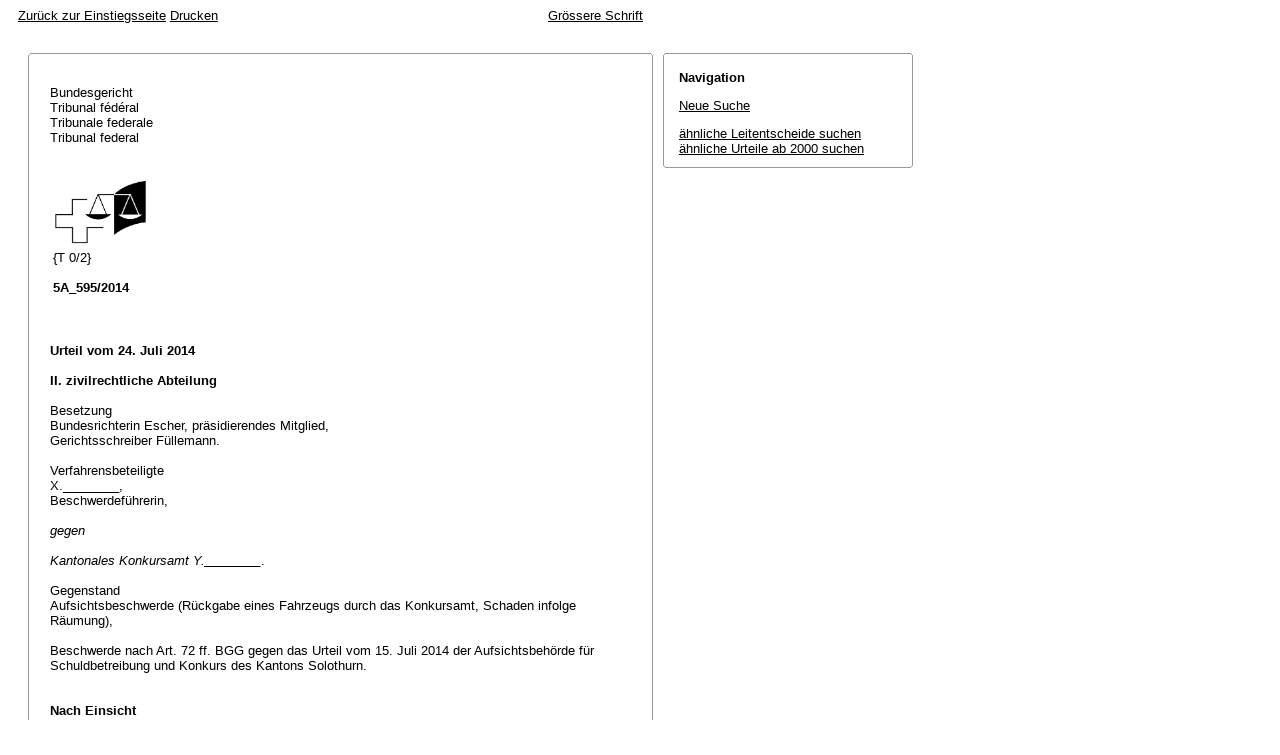

--- FILE ---
content_type: text/html; charset=iso-8859-1
request_url: http://relevancy.bger.ch/php/aza/http/index.php?highlight_docid=aza%3A%2F%2F24-07-2014-5A_595-2014&lang=de&type=show_document
body_size: 12182
content:



   
   

<!DOCTYPE html
    PUBLIC "-//W3C//DTD XHTML 1.0 Transitional//EN"
    "http://www.w3.org/TR/xhtml1/DTD/xhtml1-transitional.dtd">
<html lang="de">
   <head>
      <title>5A_595/2014 24.07.2014</title>
      <meta http-equiv="content-type" content="text/html; charset=iso-8859-1" />
      <meta http-equiv="Content-Script-Type" content="text/javascript" />
      <meta http-equiv="Content-Style-Type" content="text/css" />
      <meta name="robots" content="nofollow,noindex" />
              <link rel="stylesheet" href="/php/aza/http/css/master.css" type="text/css" title="Eurospider Default Screen Style" />
            <link rel="stylesheet" href="/php/aza/http/css/print.css" type="text/css" media="print" />
      <!--[if IE 6]><link href="/php/aza/http/css/ie_win_pos_abs.css" rel="stylesheet" type="text/css" media="screen"><![endif]-->
      <link rel="shortcut icon" href="/php/aza/http/img/favicon.png"/>
      <script type="text/javascript" src="/php/aza/http/javascript/eit.js"></script>
   </head>

   <body>

	  <div class="eit">

      <div id="ns4_info" class="warning_msg">
         Wichtiger Hinweis:
         <br/>
         Diese Website wird in &auml;lteren Versionen von Netscape ohne graphische Elemente dargestellt. Die Funktionalit&auml;t der Website ist aber trotzdem gew&auml;hrleistet. Wenn Sie diese Website regelm&auml;ssig benutzen, empfehlen wir Ihnen, auf Ihrem Computer einen aktuellen Browser zu installieren.
      </div>

      <div class="middle">
         <div align="left" style="float: left">
            <a class="noprint" href="/php/clir/http/index.php?type=start&lang=de" title="Zur&uuml;ck zur Einstiegsseite">Zur&uuml;ck zur Einstiegsseite</a>
                        <a class="noprint" href="/php/aza/http/index.php?lang=de&type=show_document&highlight_docid=aza://24-07-2014-5A_595-2014&print=yes" target="_blank">Drucken</a>
         </div>
         <div align="right">
                           <a class="noprint" href="/php/aza/http/index.php?highlight_docid=aza%3A%2F%2F24-07-2014-5A_595-2014&amp;lang=de&amp;type=show_document&amp;zoom=YES&amp;" title='Grössere Schrift'>Grössere Schrift</a>
                     </div>
      </div>  


 
<div class="main">
   <div class="left">
      &nbsp;
   </div>
   <div class="middle">

      
                  
<div id="highlight_content" class="box">
   <div class="box_top_line"></div>
   <div class="box_top_2ndline"></div>
   <div class="content">
      
<div class="para"> </div>
<div class="para">Bundesgericht </div>
<div class="para">Tribunal fédéral </div>
<div class="para">Tribunale federale </div>
<div class="para">Tribunal federal </div>
<div class="para"> </div>
<div class="para"> </div>
<div class="para">
    
  <table border="0">
    <tr>
      <td>
        <img src="https://www.bger.ch/ext/eurospider/live/de/php/clir/http/displayimage.php?id=2014-07-24-5A_595-2014.1&amp;type=gif" width="95" height="68">
      </td>
      <td>
        <div class="para"> </div>
      </td>
      <td>
        <div class="para"> </div>
      </td>
    </tr>
    <tr>
      <td>
        <div class="para">{T 0/2} </div>
        <div class="para"> </div>
        <div class="para">
        
          <b>5A_595/2014 </b>
      
         </div>
      </td>
      <td>
        <div class="para">   </div>
      </td>
      <td>
        <div class="para">   </div>
      </td>
    </tr>
  </table>
  
 </div>
<div class="para"> </div>
<div class="para"> </div>
<div class="para">
    
  <b>Urteil vom 24. Juli 2014</b>
  
 </div>
<div class="para"> </div>
<div class="para">
    
  <b>II. zivilrechtliche Abteilung</b>
  
 </div>
<div class="para"> </div>
<div class="para">Besetzung </div>
<div class="para">Bundesrichterin Escher, präsidierendes Mitglied, </div>
<div class="para">Gerichtsschreiber Füllemann. </div>
<div class="para"> </div>
<div class="para">Verfahrensbeteiligte </div>
<div class="para">X.________, </div>
<div class="para">Beschwerdeführerin, </div>
<div class="para"> </div>
<div class="para">
    
  <i>gegen</i>
  
 </div>
<div class="para"> </div>
<div class="para">
    
  <i>Kantonales Konkursamt Y.________</i>.
 </div>
<div class="para"> </div>
<div class="para">Gegenstand </div>
<div class="para">Aufsichtsbeschwerde (Rückgabe eines Fahrzeugs durch das Konkursamt, Schaden infolge Räumung), </div>
<div class="para"> </div>
<div class="para">Beschwerde nach <span class="artref">Art. 72 ff. BGG</span> gegen das Urteil vom 15. Juli 2014 der Aufsichtsbehörde für Schuldbetreibung und Konkurs des Kantons Solothurn. </div>
<div class="para"> </div>
<div class="para"> </div>
<div class="para">
    
  <b>Nach Einsicht</b>
  
 </div>
<div class="para">in die Beschwerde gemäss <span class="artref">Art. 72 ff. BGG</span> gegen das Urteil vom 15. Juli 2014 der Aufsichtsbehörde für Schuldbetreibung und Konkurs des Kantons Solothurn, die auf eine Beschwerde der Beschwerdeführerin gegen das Kantonale Konkursamt nicht eingetreten ist, </div>
<div class="para"> </div>
<div class="para"> </div>
<div class="para">
    
  <b>in Erwägung,</b>
  
 </div>
<div class="para">dass die Aufsichtsbehörde erwog, die Beschwerdeführerin sei bezüglich ihrer Rüge, wonach ein zu verwertendes Fahrzeug von ihrer verstorbenen Schwester ihrem Bruder geschenkt und deshalb vom Konkursamt zu Unrecht inventarisiert worden sei, nicht zur Beschwerde legitimiert, ihre weiteren Rügen (Verursachung eines angeblichen Sachschadens von 25'000 Franken durch die konkursamtliche Räumung der Wohnung der Schwester) seien querulatorisch, weshalb auch darauf nicht einzutreten sei, </div>
<div class="para">dass die Beschwerde nach <span class="artref">Art. 72 ff. BGG</span> von vornherein unzulässig ist, soweit die Beschwerdeführerin Strafanzeigen erhebt, weil für deren Behandlung allein die kantonalen Behörden zuständig sind, </div>
<div class="para">dass sodann die Beschwerde nach <span class="artref">Art. 72 ff. BGG</span> nebst einem Antrag eine Begründung zu enthalten hat, in welcher in gedrängter Form dargelegt wird, inwiefern der angefochtene Entscheid Recht (Art. 95 f. BGG) verletzt (<span class="artref"><artref id="CH/173.110/42/2" type="start"/><artref id="CH/173.110/42/1" type="start"/>Art. 42 Abs. 1 und 2 BGG</span><artref id="CH/173.110/42/2" type="end"/><artref id="CH/173.110/2" type="end"/>), ansonst auf die Beschwerde nicht eingetreten wird (<span class="artref">Art. 108 Abs. 1 lit. b BGG</span>), </div>
<div class="para">dass m.a.W. in der Beschwerdeschrift auf die Erwägungen des angefochtenen Entscheids einzugehen und im Einzelnen zu zeigen ist, welche Vorschriften und warum sie von der Vorinstanz verletzt worden sind (<a class="bgeref_id" href="/php/aza/http/index.php?lang=de&amp;type=show_document&amp;page=1&amp;from_date=&amp;to_date=&amp;sort=relevance&amp;insertion_date=&amp;top_subcollection_aza=all&amp;query_words=&amp;rank=0&amp;azaclir=aza&amp;highlight_docid=atf%3A%2F%2F133-IV-286%3Ade&amp;number_of_ranks=0#page286">BGE 133 IV 286</a> E. 1.4 S. 287), </div>
<div class="para">dass auch Verfassungsrügen in der Beschwerdeschrift vorzubringen und zu begründen sind (<span class="artref">Art. 106 Abs. 2 BGG</span>), dass m.a.W. in der Beschwerdeschrift klar und detailliert anhand der Erwägungen des angefochtenen Entscheids darzulegen ist, welche verfassungsmässigen Rechte und inwiefern sie durch den kantonalen Entscheid verletzt sind (<a class="bgeref_id" href="/php/aza/http/index.php?lang=de&amp;type=show_document&amp;page=1&amp;from_date=&amp;to_date=&amp;sort=relevance&amp;insertion_date=&amp;top_subcollection_aza=all&amp;query_words=&amp;rank=0&amp;azaclir=aza&amp;highlight_docid=atf%3A%2F%2F134-I-83%3Ade&amp;number_of_ranks=0#page83">BGE 134 I 83</a> E. 3.2 S. 88 mit Hinweisen; <a class="bgeref_id" href="/php/aza/http/index.php?lang=de&amp;type=show_document&amp;page=1&amp;from_date=&amp;to_date=&amp;sort=relevance&amp;insertion_date=&amp;top_subcollection_aza=all&amp;query_words=&amp;rank=0&amp;azaclir=aza&amp;highlight_docid=atf%3A%2F%2F133-IV-286%3Ade&amp;number_of_ranks=0#page286">133 IV 286</a> E. 1.4 S. 287 f.), </div>
<div class="para">dass die Beschwerdeführerin in ihrer Eingabe an das Bundesgericht nicht in nachvollziehbarer Weise auf die Erwägungen der Aufsichtsbehörde eingeht, </div>
<div class="para">dass sie erst recht nicht nach den gesetzlichen Anforderungen anhand dieser Erwägungen aufzeigt, inwiefern das Urteil der Aufsichtsbehörde vom 15. Juli 2014 rechts- oder verfassungswidrig sein soll, </div>
<div class="para">dass somit auf die - offensichtlich unzulässige bzw. keine hinreichende Begründung enthaltende - Beschwerde in Anwendung von <span class="artref"><artref id="CH/173.110/108/b" type="start"/><artref id="CH/173.110/108/1/b" type="start"/><artref id="CH/173.110/108/1/a" type="start"/>Art. 108 Abs. 1 lit. a und b BGG</span><artref id="CH/173.110/108/1/b" type="end"/><artref id="CH/173.110/108/b" type="end"/><artref id="CH/173.110/b" type="end"/> nicht einzutreten ist, </div>
<div class="para">dass die unterliegende Beschwerdeführerin kostenpflichtig wird (<span class="artref">Art. 66 Abs. 1 BGG</span>), </div>
<div class="para">dass in den Fällen des <span class="artref">Art. 108 Abs. 1 BGG</span> das vereinfachte Verfahren zum Zuge kommt und das präsidierende Abteilungsmitglied zuständig ist, </div>
<div class="para"> </div>
<div class="para"> </div>
<div class="para">
    
  <b>erkennt das präsidierende Mitglied:</b>
  
 </div>
<div class="para"> </div>
<div class="para">
    
  <b>1.</b> 
 </div>
<div class="para">Auf die Beschwerde wird nicht eingetreten. </div>
<div class="para"> </div>
<div class="para">
    
  <b>2.</b> 
 </div>
<div class="para">Die Gerichtskosten von Fr. 300.-- werden der Beschwerdeführerin auferlegt. </div>
<div class="para"> </div>
<div class="para">
    
  <b>3.</b> 
 </div>
<div class="para">Dieses Urteil wird der Beschwerdeführerin, dem Kantonalen Konkursamt Y.________ und der Aufsichtsbehörde für Schuldbetreibung und Konkurs des Kantons Solothurn schriftlich mitgeteilt. </div>
<div class="para"> </div>
<div class="para"> </div>
<div class="para">Lausanne, 24. Juli 2014 </div>
<div class="para">Im Namen der II. zivilrechtlichen Abteilung </div>
<div class="para">des Schweizerischen Bundesgerichts </div>
<div class="para"> </div>
<div class="para">Das präsidierende Mitglied:    Escher </div>
<div class="para"> </div>
<div class="para">Der Gerichtsschreiber:    Füllemann </div>

   </div>
   <div class="box_bottom_2ndline"></div>
   <div class="box_bottom_line"></div>
</div>
       
   </div>
   <div class="right">
   
                
                           


<div id="highlight_boxes">





<div id="highlight_navigation" class="box">
   <div class="box_top_line"></div>
   <div class="box_top_2ndline"></div>
   <div class="content">
      <h3 class="bold small">
         Navigation
      </h3>
      <p>
         <a href="/php/aza/http/index.php?lang=de&amp;type=simple_query"
            title="">Neue Suche</a>
      </p>
                  <p>
         <a href="/php/clir/http/index.php?lang=de&amp;type=simple_similar_documents&amp;from_date=&amp;to_date=&amp;sort=relevance&amp;insertion_date=&amp;top_subcollection_aza=all&amp;docid=aza%3A%2F%2F24-07-2014-5A_595-2014&amp;azaclir=clir">&auml;hnliche Leitentscheide suchen</a>
                     <br />
         <a href="/php/aza/http/index.php?lang=de&amp;type=simple_similar_documents&amp;from_date=&amp;to_date=&amp;sort=relevance&amp;insertion_date=&amp;top_subcollection_aza=all&amp;docid=aza%3A%2F%2F24-07-2014-5A_595-2014">&auml;hnliche Urteile ab 2000 suchen</a>
            </p>
   </div>
   <div class="box_bottom_2ndline"></div>
   <div class="box_bottom_line"></div>
</div>

</div>

               
   </div>
</div>
<div class="bottom">
   <div class="left">
      &nbsp;
   </div>
   <div class="middle">
      &nbsp;
   </div>
   <div class="right">
            <a class="noprint" href="/php/aza/http/index.php?lang=de&type=show_document&highlight_docid=aza://24-07-2014-5A_595-2014&print=yes" target="_blank">Drucken</a>
      <a class="noprint" href="#">nach oben</a>
   </div>
</div>

    </div>
   </body>
</html>
